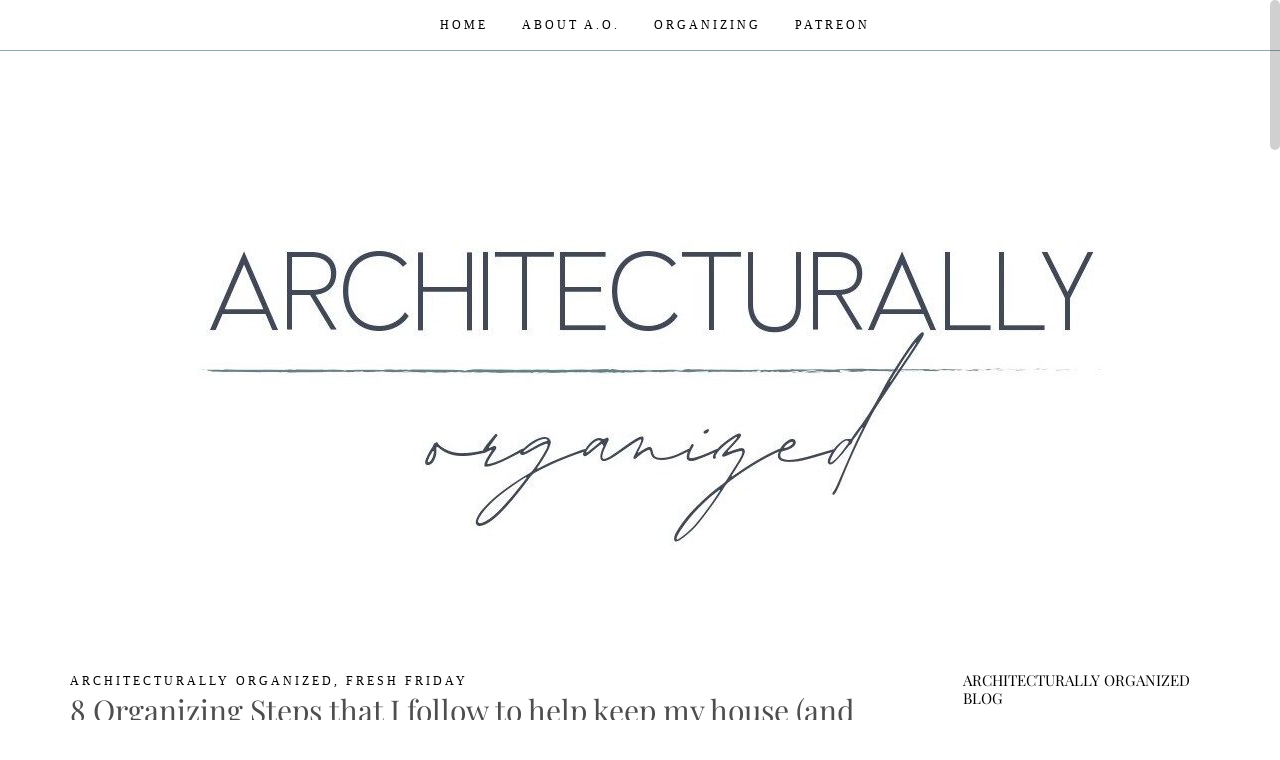

--- FILE ---
content_type: text/css
request_url: https://www.architecturallyorganized.com/wp-content/themes/wanderlust-pro/style.css?ver=6.8.3
body_size: 6342
content:
/*
Theme Name: Wanderlust Pro
Theme URI: https://www.nimbusthemes.com/wordpress-themes/wanderlust/
Description:
Author: Nimbus Themes
Author URI: https://www.nimbusthemes.com
Version: 1.0.1
License: GNU General Public License v2 or later
License URI: http://www.gnu.org/licenses/gpl-2.0.html
Text Domain: wanderlust-pro
Domain Path: /lang
*/

/******************************************************************************************************
Body and Structure
******************************************************************************************************/

body{ -ms-word-wrap: break-word; word-wrap: break-word; position:relative; font-size:17px; font-weight:200; color:#777; line-height: 1.8; text-transform:none; background-color:#ffffff;font-family: 'Source Sans Pro', sans-serif; }
.container.right>div>div.col-sm-9,.container.standard>div>div.col-sm-9{padding-right:30px;}
.container.left>div>div.col-sm-9{padding-left:30px;}
.container.right>div>div.sidebar,.container.standard>div>div.sidebar {padding-left:30px;}
.container.left>div>div.sidebar {padding-right:0px;}


/******************************************************************************************************
Base & WP Classes
******************************************************************************************************/

.center-block {display: block;margin: 0 auto;}
.wp-caption{margin-bottom: 10px; padding: 10px 0 5px 0px;}
.wp-caption-text{margin-bottom: 10px; text-transform: uppercase;font-size: 14px;text-align:center;}
.sticky{}
.gallery-caption{}
.bypostauthor{}
.alignleft,.alignright,.aligncenter{margin-top:10px;margin-bottom:10px;}
.alignleft{float: left;max-width: 100%;text-align: left;margin-right: 30px}
.alignright{float: right;max-width: 100%;text-align: right;margin-left: 30px;}
.aligncenter{ clear: both; display: block; margin-left: auto; margin-right: auto; }
.alignleft .wp-caption-text{padding: 10px 40px 5px 0px;}
.alignright .wp-caption-text{padding: 10px 0px 5px 40px;}
.aligncenter .wp-caption-text{padding: 10px 0px 5px 0px;}
.screen-reader-text { clip: rect(1px, 1px, 1px, 1px); position: absolute !important; height: 1px; width: 1px; overflow: hidden;}
.clearboth{clear:both;}


/******************************************************************************************************
Links
******************************************************************************************************/

a,a:visited,a:focus{color:#777;text-decoration:none;}
a:hover{text-decoration:none;color:#777;}
.singular-entry a,.comment-body a{color: #1a95ff;}
.singular-entry a:hover,.comment-body a:hover,.blog-meta a{color: #777;}


/******************************************************************************************************
Titles
******************************************************************************************************/

.singular-entry h1,.singular-entry h2,.singular-entry h3,.singular-entry h4,.singular-entry h5,.singular-entry h6{line-height:1.4;}
h1, h2, h3, h4, h5, h6,.widget_title,.comment-reply-title,.singular-related h4,.comments-title, #reply-title {font-weight: 400;line-height: 1.2;font-family: 'Playfair Display', serif;}
.widget_title,.comment-reply-title,.comments-title, h3#reply-title,.singular-related h4.related-title,.sidebar .sidebar_widget > span.widget_title {font-size: 18px;font-family: 'Playfair Display', serif;text-align:center;}
.sidebar .sidebar_widget > span.widget_title {display:block;bottom:0px;text-transform: uppercase;font-size: 15px;margin-bottom:20px;text-align:left;}


/******************************************************************************************************
Images
******************************************************************************************************/

.singular-entry img, .singular-entry .wp-caption {max-width:100%;}
.singular-entry .gallery { margin: 0 auto 18px; }
.singular-entry .gallery dl.gallery-item { float: left; margin-top: 0; padding: 0px; text-align: center; width: 33%; }
.singular-entry .gallery-columns-2 dl.gallery-item { width: 50%; }
.singular-entry .gallery-columns-4 dl.gallery-item { width: 25%; }
.singular-entry dt.gallery-icon { float: none; clear: both; width: auto; text-align: left; font-weight: normal;  }
.singular-entry dt.gallery-icon:after { content: none; }
.singular-entry .gallery img { padding: 4px; margin:0px auto; display:block; width:100%; }
.singular-entry .gallery img:hover { background: white; }
.singular-entry .gallery-columns-2 .attachment-medium { max-width: 92%; height: auto; }
.singular-entry .gallery-columns-4 .attachment-thumbnail { max-width: 84%; height: auto; }
.singular-entry .gallery dd.gallery-caption { clear:both; margin: 0 0 12px; }
.singular-entry .gallery dl, .singular-entry .gallery dt { margin: 0; }
.singular-entry .gallery br+br { display: none; }


/******************************************************************************************************
Tables
******************************************************************************************************/

.singular-entry table,.comment-body table { width:100%; margin-bottom:30px; border-collapse:collapse }
.singular-entry tr:hover,.comment-body tr:hover { background:#f9f9f9; }
.singular-entry td, .singular-entry th,.comment-body td,.comment-body th { padding: 15px; }
.singular-entry th,.comment-body th { font-weight:bold; font-size:14px; background:#f9f9f9;}
 
 
/******************************************************************************************************
Par.
******************************************************************************************************/
 
p { margin: 0 0 20px;}
 
 
/******************************************************************************************************
Lists
******************************************************************************************************/
 
ul,ol {margin-bottom:1.5em;}
 
 
/******************************************************************************************************
Blockquote
******************************************************************************************************/

blockquote { font-size: 22px; border-left: 5px solid #e4e4e4; font-family: 'Playfair Display', serif; font-style:italic; color:#bbb; }


/******************************************************************************************************
Menu
******************************************************************************************************/

#mainmenu-row { position:fixed;width:100%;background:#fff;z-index:999;border-bottom: 1px solid #e4e4e4;}
.navbar { margin-bottom: 0px; }
.navbar ul.nav { text-align: center; width:100%;float:none; }
.navbar ul.nav li { display:inline-block;float:none; }
.navbar ul.nav li ul {}
.navbar ul.nav li ul li { display:block;float:none;padding:0px;border-left: 1px solid #e4e4e4;border-right: 1px solid #e4e4e4;border-bottom: 1px solid #e4e4e4;}
.navbar ul.nav li ul li a{display:inline-block;width:100%;height:100%;padding:8px 20px;}
.navbar-default { border:none; background:none; }
.navbar ul.nav li a { font-size: 12px;text-transform: uppercase; letter-spacing: 3px; font-weight:400;}
.dropdown-menu .sub-menu { left: 100%; position: absolute; top: 0; visibility: hidden; margin-top: -1px;}
.nav-tabs .dropdown-menu, .nav-pills .dropdown-menu, .navbar .dropdown-menu {margin-top: 0;}
.navbar .sub-menu:before {border-bottom: 7px solid transparent;border-left: none;border-right: 7px solid rgba(0, 0, 0, 0.2);border-top: 7px solid transparent;left: -7px;top: 10px;}
.navbar .sub-menu:after {border-top: 6px solid transparent;border-left: none;border-right: 6px solid #fff;border-bottom: 6px solid transparent;left: 10px;top: 11px;left: -6px;}
.dropdown-menu { min-width: 190px; padding: 0; margin: 0; font-size: 14px; text-align: left; background-color: #fff; border: none; border-radius: 0px; -webkit-box-shadow: none; box-shadow: none;border-top: 1px solid #e4e4e4; }
a.dropdown-toggle:after {content: "\f107"; font-family: FontAwesome; margin-left: 9px; color: #8a8a8a; font-size: 11px;}
/** Default **/
.navbar-default .navbar-nav>li>a,.navbar-default .navbar-nav>li>a:hover,.dropdown-menu>li>a,.dropdown-menu>li>a:focus, .dropdown-menu>li>a:hover {color: #8a8a8a;}
/** Active **/
.navbar-default .navbar-nav>.active>a, .navbar-default .navbar-nav>.active>a:focus, .navbar-default .navbar-nav>.active>a:hover { color: #8a8a8a; background-color: transparent; }
.dropdown-menu>.active>a, .dropdown-menu>.active>a:focus, .dropdown-menu>.active>a:hover {color: #333;text-decoration: none;background-color: transparent;outline: 0;}
.text-logo{text-align:center;}
.navbar-default .navbar-nav>.open>a, .navbar-default .navbar-nav>.open>a:focus, .navbar-default .navbar-nav>.open>a:hover { color: #8a8a8a; background-color: #e7e7e7;}


/******************************************************************************************************
Brand
******************************************************************************************************/

#brand-row{padding-top:80px;padding-bottom:40px;text-align:center;font-family: 'Playfair Display', serif;}
#brand-row img{display:inline-block;max-width:100%;height:auto;}

/******************************************************************************************************
Banner Layouts
******************************************************************************************************/

.banner-wrap h2{text-align: center;margin-top:0px;color:#fff;font-size:40px;padding-bottom:0px;}
.slick-slide{position:relative;}
.slick-slide .banner-meta{position:absolute; top: calc(50% - 80px); text-align:center; width:100%;}
.slick-slide .banner-meta>div{display:inline-block;}
.slick-slide .banner-meta>div>div .blog-title{margin-top: 10px;color:#fff; }
.slick-slide .banner-meta>div>div .blog-title a{font-size: 45px;color:#fff;font-family: 'Playfair Display', serif;}
.slick-slide .banner-meta>div>div .blog-cat {padding-top: 0px;}
.slick-slide .banner-meta>div>div .blog-meta,.slick-slide .banner-meta>div>div .blog-meta a,.slick-slide .banner-meta>div>div .blog-cat,.slick-slide .banner-meta>div>div .blog-cat a{color:#fff;}
.slick-wrap{position:relative;margin-bottom:50px;}
.slick-wrap #slick_nav-wrap{width:100%;display:block;position:absolute;top:45%;}
.slick-wrap #slick_nav-wrap #slick_nav{width:95%;display:block;margin:0px auto;overflow: hidden; height: 0;-webkit-transition: all .8s ease; -moz-transition: all .8s ease; -ms-transition: all .8s ease; -o-transition: all .8s ease; transition: all .8s ease;}
.slick-wrap:hover #slick_nav-wrap > #slick_nav{height: auto;display: block;}
.slick_prev{float:left;}
.slick_next{float:right;}
.slick_arrows i{font-size:20px;padding:10px 15px;color:#fff;border:1px solid #fff;}
.slick-slide .img--holder { background-repeat: no-repeat; background-position: 50% 50%; background-size: cover;}
.slick-overlay{width:100%;height:100%;background: rgba(0, 0, 0, 0.2);}
.banner-sep{display: block;padding:1px;border-top:1px solid #fff;border-bottom:1px solid #fff;margin:18px auto 0px auto;max-width:60%;}


/******************************************************************************************************
Woocommerce
******************************************************************************************************/

.woocommerce #respond input#submit, .woocommerce a.button, .woocommerce button.button, .woocommerce input.button {border-radius: 0px;color:#3a3a3a;border: 0;white-space: nowrap;display: inline-block;background-image: none;box-shadow: none; -webkit-box-shadow: none; text-shadow: none; display:inline-block;font-weight:400;padding:8px 15px;border:1px solid #b1b1b1;font-size: 10px;text-transform: uppercase;letter-spacing: 3px;background: #fff;}
.woocommerce #respond input#submit:hover, .woocommerce a.button, .woocommerce button.button:hover, .woocommerce input.button:hover,.woocommerce #respond input#submit.alt:hover, .woocommerce a.button.alt:hover, .woocommerce button.button.alt:hover, .woocommerce input.button.alt:hover { background: #bbbbbb;color:#ffffff;border-color:#bbbbbb; }
.woocommerce ul.products li.product h3{font-size: 16px;font-family: 'Source Sans Pro',sans-serif;font-weight: 600;text-transform: uppercase;color: #3a3a3a;}
.woocommerce ul.products li.product .price { color: #3a3a3a; font-weight: 400; }
.woocommerce .star-rating span{ color: #3a3a3a; }
.woocommerce span.onsale {background-color: #333333;}
.woocommerce span.onsale {min-height: 3.236em;min-width: 3.536em;}
.woocommerce #respond input#submit.alt, .woocommerce a.button.alt, .woocommerce button.button.alt, .woocommerce input.button.alt { background-color: inherit; color: inherit; }
.woocommerce table.shop_table td { border-bottom: none; }




/******************************************************************************************************
Buttons
******************************************************************************************************/

.social-icons {}
#searchform{display:block;position:relative;}
#s{width:100%;padding-left: 5px;}
button#searchsubmit{font-size:20px;border:none;position:absolute;top:6px;right:3px;padding:0px;margin:0px;line-height:1em;color:#777;}
button#searchsubmit:hover{background:#fff;color:#777;}
.widget_wanderlust-pro-social-media a { background: #3facd6; width: 30px; height: 30px; border-radius: 50%; text-align: center; line-height: 30px; vertical-align: middle; padding: 0px;display: inline-block; color:#fff;}
input[type="button"],input[type="submit"],.more_tag span,button,.about_widget_link,.comment-reply{display:inline-block;font-weight:400;padding:8px 15px;border:1px solid #e4e4e4;font-size: 10px;text-transform: uppercase;letter-spacing: 3px;background: #fff;}
.widget_wanderlust-pro-social-media a:hover, input[type="button"]:hover,input[type="submit"]:hover,button:hover,.about_widget_link:hover,.comment-reply:hover { background: #bbbbbb;color:#ffffff;border-color:#bbbbbb; }
.comment-body a.comment-reply-link {color:#777;}
.comment-body .comment-reply:hover a.comment-reply-link {color:#ffffff;text-decoration:none;}
a.banner-more,a.banner-more:visited {display: inline-block;margin-top: 30px;padding: 13px;background: transparent;border: 2px solid #fff;color: #fff;text-transform: uppercase;font-size: 10px;font-weight: 600;line-height: 1;letter-spacing: 0.2em;outline:none;}
a.banner-more:hover {background: #fff;color: #777;outline:none;}
.more_tag span:hover {background: #777;}
.more_tag span:hover a{color:#fff;}
.tags-wrap > a {display:inline-block;padding:5px 5px;margin-right:5px;font-size:12px;text-transform:uppercase;}
.comment-reply {position:absolute;top:0px;right:0px;padding:5px 5px;}
.singular-entry span.social-icons a,.comment-body .comment-author .url,.singular-entry .tags-wrap a, .more_tag span a, .tag-sep{color:#777;text-decoration:none;}
.singular-entry span.social-icons a{font-size:20px;margin-left:5px;}
.singular-entry span.social-icons a:hover{color:#444;}
.tag-sep{position:relative;top:0px;left:-1px;}
.tags-wrap > a:hover, .blog-cat a:hover, .comment-reply a:hover {text-decoration:underline;}


/******************************************************************************************************
Conditional Layouts
******************************************************************************************************/

/* if there is no features image used in banner override the padding on the outer wrapper */
.banner-row-larger:not(.has-post-thumbnail), 
.banner-row-smaller:not(.has-post-thumbnail), 
.banner-row-video:not(.has-post-thumbnail), 
.banner-row-audio:not(.has-post-thumbnail) { padding-top:0px!important; }

/* if there is no featured image used in banner override the bottom padding on the inner wrapper */
body.banner-row-larger:not(.home)>section:not(.has-post-thumbnail) .banner-wrap, 
body.banner-row-smaller:not(.home)>section:not(.has-post-thumbnail) .banner-wrap, 
body.banner-row-video:not(.home)>section:not(.has-post-thumbnail) .banner-wrap, 
body.banner-row-audio:not(.home)>section:not(.has-post-thumbnail) .banner-wrap { padding-bottom:10px; }

body.none-banner-row .subpage-banner { margin-bottom:50px;}

/* palette if using banner-format */
.banner-row-larger .palette, 
.banner-row-smaller .palette, 
.banner-row-video .palette, 
.banner-row-audio .palette { padding-top:50px!important; }

/* if there is no featured image override the bottom padding */
.palette .singular-gallery, 
.palette .singular-img, 
.palette .singular-video,
.palette .singular-audio { margin-bottom:30px; }


/******************************************************************************************************
Blog & Singular
******************************************************************************************************/


.blog-item, .singular-entry{margin-bottom:50px;}
.saboxplugin-wrap, .singular-related, .comments-area{margin-bottom:70px;}
.saboxplugin-wrap {margin-bottom:90px!important;}
.blog-item .singular-entry{padding:0px;background:transparent;margin-bottom:0px;-webkit-box-shadow: none;-moz-box-shadow: none;box-shadow: none;}
.singular-header{padding-bottom:20px;}
.blog-standard .blog-meta {margin-bottom:20px;}
.blog-title a{font-family: 'Playfair Display', serif;color:#4e4e4e;}
.blog-standard .blog-title{margin-top:0px;margin-bottom:3px;}
.blog-grid .blog-title{margin-top:0px;font-size:18px;margin-bottom:5px;}
.blog-cat {padding-top:25px;}
.blog-cat,.blog-cat a {color:#777;font-size:12px;text-transform:uppercase; letter-spacing: 3px;}
.blog-grid .blog-cat {margin-bottom:5px;}
.blog-grid .blog-cat a {font-size:12px;}
.blog-meta{font-size:13px;letter-spacing: 1px;}
.date, .auth, .meta-sep{display:inline-block;}
.meta-italic{font-style:italic;font-size:12px;}
.blog-next-prev a{ font-size: 10px;text-transform: uppercase;letter-spacing: 3px;}
.more_tag {text-align:center;padding:20px 0px 10px;}
.blog-standard .blog-cat {margin-top:0px;padding-top:0px;}
.blog-standard .blog-img img {margin-bottom:20px;}
.grid-row{margin-bottom:0px;}
.wp-post-image,.size-wanderlust-pro-555-555,.blog-standard .blog-img img,.size-wanderlust-pro-360-360,.size-wanderlust-pro-401-401{max-width:100%;height:auto;}
.wp-link-pages{text-align:center;}
.twitter-tweet{margin:30px auto!important;}
.singular-entry iframe{max-width:100%;}
.blog-standard .no-post-thumbnail.blog-meta{padding-bottom:20px;}
.singular-audio iframe, .singular-video iframe {max-width:100%;}
.singular-gallery .bx-wrapper .bx-next, .singular-gallery .bx-wrapper .bx-prev { background: none; }
.singular-gallery .bx-wrapper .bx-controls-direction a { color: #fff; border: 1px solid #fff; height: 33px; width: 33px;font-size: 20px;line-height: 32px;text-align: center;-o-transition: .25s;-ms-transition: .25s;-moz-transition: .25s;-webkit-transition: .25s; text-indent: 0px; }
.singular-gallery .bx-wrapper .bx-controls-direction a.bx-next { text-indent: 2px; }
.singular-gallery .bx-wrapper .bx-controls-direction a.bx-prev { text-indent: -1px; }
.singular-gallery .bx-wrapper .bx-viewport { -moz-box-shadow: none; -webkit-box-shadow: none; box-shadow: none; border: none; left: 0px; background: #fff;-webkit-transform: translatez(0);-moz-transform: translatez(0);-ms-transform: translatez(0);-o-transform: translatez(0);transform: translatez(0); }
.singular-entry img,.related-entry img {max-width:100%;height:auto;}
.singular-entry .saboxplugin-wrap {display:none;}
.singular-related{text-align:center;}
.singular-related h4{font-size:15px;}
.singular-entry .blog-title {margin-top: 0px;}
.related-entry{width:23%;margin-right:2%;display:inline-block;vertical-align: text-top;}
.related-entry:nth-of-type(4){margin-right:0;}
.content-column-title {margin-top:0px;font-family: 'Source Sans Pro', sans-serif;font-style:italic;text-align:center;}
.title-line{border-top: 1px solid #e4e4e4;display: block;max-width: 30%;margin: 0 auto 25px;padding: 1px;border-top: 1px solid #e4e4e4;border-bottom: 1px solid #e4e4e4;}
.tags-wrap {padding:10px 0 40px 0;margin-top:30px;margin-bottom:40px;text-align:center;line-height:1.3em;}
.singular-related{margin-top:45px;}
.search-title-line{margin-bottom:60px;}
.search-title{margin-top:0px;}
.search_query{text-transform:uppercase;}
.post_password{display: block;}
.post-password-form label,.post-password-form input{display: block;}
.standard-sep{display: block;padding: 1px;border-top: 1px solid #e4e4e4;border-bottom: 1px solid #e4e4e4;margin: 50px auto 60px auto;max-width: 60%;}
.featured-content-row{padding-bottom:50px;}
.featured-content-row>div>.blog-title{font-size:18px;margin-top: 8px;margin-bottom: 6px;}
.featured-content-2 {display: table;width: 555px;height: 340px;background-size: cover;background-repeat: no-repeat;background-position: center center;-moz-box-sizing: border-box;-webkit-box-sizing: border-box;box-sizing: border-box;padding: 16px;position: relative;}
.featured-content-2-overlay {height: 100%;display: table-cell;vertical-align: middle;text-align: center;border: 2px solid #fff;}
.featured-content-2-overlay>div {color: #000;background: #fff;display: inline-block;max-width: 60%;padding:20px;}
.featured-content-2-overlay>div h2 {font-size:18px; margin-top: 10px;}
.featured-content-2-overlay>div .blog-cat { padding-top: 0px; }
.section-title { position: relative; text-align: center;line-height: 20px;font-size: 0;margin-bottom:40px;margin-top:30px;font-family: 'Playfair Display', serif;}
.section-title:before, .section-title:after {content: "";position: absolute;left: 0;top: 50%;margin-top: -3px;width: 100%;height: 1px;background: #e4e4e4;}
.section-title:after {margin-top: 0;}
.section-title span {position: relative;display: inline-block;padding: 0 24px;z-index: 1;height: 22px;vertical-align: middle;background: #fff;text-transform: uppercase;font-size: 15px;border-top: 1px solid #e4e4e4;border-bottom: 1px solid #e4e4e4;}
.section-title span:before, .section-title span:after {content: "";position: absolute;left: 0;top: 0.22em;top: calc(50% - 11px);width: 1px;height: 22px;background: #e4e4e4;}
.section-title span:after {right: 0;left: auto;}


/******************************************************************************************************
Sidebars
******************************************************************************************************/

.sidebar .sidebar_widget {margin-bottom:25px;margin-bottom:50px;}
.sidebar div.sidebar_widget:first-child h4 {margin-top: 0px;}
.sidebar .sidebar_widget .featured_posts {margin-bottom:10px;}
.sidebar .sidebar_widget .featured_posts h4 a {font-size:14px;}
.sidebar .sidebar_widget .featured_posts h4, .featured_posts p {padding-bottom:0px;text-align:left;margin:0px; }
.sidebar .sidebar_widget .featured_posts h4{ line-height:1.1em;margin-top:-2px;padding-bottom:5px; }
.sidebar .sidebar_widget .featured_posts .meta{font-size:13px;color:#b5b5b5;text-align:left;}
.sidebar .sidebar_widget .featured_posts .meta *{display:none;}
.sidebar .sidebar_widget .featured_posts .date {display:inline-block;}
.sidebar .sidebar_widget .featured_posts .meta-italic{font-style:italic;color:#dadada;font-size:12px;}
.sidebar .sidebar_widget .featured_posts .col-md-3 {padding-right:0px;}
.sidebar .instagram-pics li {width: 32%;display: inline-block;border-bottom: none;padding: 0!important;margin: 0 0 5px 0;margin-right: 2%;}
.sidebar .instagram-pics li:nth-of-type(3n+3) { margin-right: 0; }
.sidebar .null-instagram-feed p {display:none;}
.sidebar .sidebar_widget ul, .sidebar .sidebar_widget ol,#instagram-row ul,#instagram-row ol { list-style:none;margin:0px; padding:0px; }
.sidebar .sidebar_widget ul li, .sidebar .sidebar_widget ol li { text-align:left;font-size:13px;padding-bottom:8px;line-height: 1.4; }
.sidebar .sidebar_widget img {max-width:100%;height:auto;}
.sidebar .sidebar_widget select {max-width:100%;}
.sidebar .sidebar_widget .textwidget{ font-size:13px;line-height: 1.4; }
.sidebar .sidebar_widget.widget_recent_entries ul li { text-align:left;padding-bottom:10px; }
.widget_wanderlust-pro-social-media{text-align:center;}
.widget_wanderlust-pro-social-media a{margin:0 2px;}
.about_widget_text{padding-top:15px;padding-bottom:20px;font-size: 13px;}
.about_widget_link_wrap{text-align:center;}
#wp-calendar {width: 100%; }
#wp-calendar caption { text-align: right; color: #555555; font-size: 12px; margin-top: 10px; margin-bottom: 15px; border-bottom:1px solid #fff; padding-bottom:8px; }
#wp-calendar thead { font-size: 12px;  }
#wp-calendar thead th { padding-bottom: 10px; }
#wp-calendar tbody { color: #b5b5b5; }
#wp-calendar tbody td { background: #f5f5f5; border: 1px solid #fff; text-align: center; padding:8px; font-size:12px; }
#wp-calendar tbody td a { font-weight:700; color:#555555; }
#wp-calendar tbody td:hover { background: #fff; }
#wp-calendar tbody .pad { background: none; }
#wp-calendar tfoot #next { font-size: 10px; text-transform: uppercase; text-align: right; }
#wp-calendar tfoot #prev { font-size: 10px; text-transform: uppercase; padding-top: 10px; }
#wp-calendar thead th { padding-bottom: 10px; text-align: center; }
.widget select {margin:0px auto;max-width:500px;}
.footer_widget #wp-calendar th,.footer_widget #wp-calendar caption { color: #fff; }
.footer_widget #wp-calendar caption,.footer_widget #wp-calendar tbody td {border-color: #4c4c4c;}
.widget_rss, .sidebar .sidebar_widget.widget_rss ul li{text-align:left;}
#instagram-row .widget_archive, #instagram-row .widget_calendar, #instagram-row .widget_categories, #instagram-row .widget_pages, #instagram-row .widget_meta, #instagram-row .widget_recent_comments, #instagram-row .widget_recent_entries, #instagram-row .widget_rss, #instagram-row .widget_search, #instagram-row .widget_text, #instagram-row .widget_tag_cloud, #instagram-row .widget_nav_menu {max-width:500px;margin:0px auto;}
#instagram-row .widget_text img {max-width:100%; height:auto;}

/******************************************************************************************************
Comments & Forms
******************************************************************************************************/

#comments{margin-top: 35px;}
.comment-list, .children{list-style:none;}
ul.children {list-style:none;padding-left:0px; margin-left:0px;}
.comment-wrap { border-bottom: 1px solid #e4e4e4; padding-bottom: 40px; margin-bottom: 50px; position:relative; }
.comment-wrap .comments-title{padding-top:60px;}
.comment-wrap .comment-img { float: left; margin-right: 20px; padding-bottom:25px;}
.comment-author {text-align:left;}
.comment-author,.comment-author a{font-size: 14px;text-transform: uppercase; letter-spacing: 2px;margin-bottom:2px;}
.comment-date{font-size: 10px;text-transform: uppercase; letter-spacing: 2px;font-style:italic;display:block;padding-bottom:7px;}
.depth-2 .comment-wrap {padding-left:30px;}
.depth-3 .comment-wrap {padding-left:60px;}
.depth-4 .comment-wrap {padding-left:90px;}
.depth-5 .comment-wrap {padding-left:120px;}
.depth-6 .comment-wrap {padding-left:150px;}
.depth-7 .comment-wrap {padding-left:180px;}
.depth-8 .comment-wrap {padding-left:210px;}
.depth-9 .comment-wrap {padding-left:240px;}
.depth-10 .comment-wrap {padding-left:270px;}
#commentform #comment,#commentform #author,#commentform #email,#commentform #url{display:block;width:100%;}
#commentform input[type="submit"]{margin-top:15px;}
textarea, input {border:1px solid #e4e4e4;}
.wpcf7-form label{width:100%;}
textarea {width:100%;}
.comment-img .avatar{padding:2px;border:1px solid #e4e4e4;}
select { border:1px solid #e4e4e4;width:80%;box-sizing:border-box;display: block;}
.comments-pagination{text-align:center;margin-bottom:50px;}
label {font-weight: 200;}


/******************************************************************************************************
Instagram Row
******************************************************************************************************/

#instagram-row {text-align:center;}
#instagram-row > .instagram {text-align:center;width:100%;}
.instagram-title {display:inline-block;background:#fff;padding:10px 25px;position:relative;bottom:-35px; border:1px solid #e4e4e4;z-index:99; }
.instagram-pics{padding:0px;margin:0px;}
#instagram-row .instagram-pics li {width:12.5%;display:inline;float:left;}
#instagram-row .instagram-pics li img {max-width:100%;vertical-align:middle;}
#instagram-row .instagram-pics li img:hover {opacity:.87;}
#instagram-row p.clear {font-size: 11px;border-bottom: 1px solid #eee;display: inline-block;margin-top: 5px;}


/******************************************************************************************************
Footer
******************************************************************************************************/

#copyright-row, #footer-row, .instagram-pics li {background:#333333;}
#footer-row .footer_widget {padding-bottom:25px;}
#footer-row {text-align:center;padding-bottom:50px;padding-top: 50px;}
#footer-row p, #footer-row a, #footer-row h4, #footer-row li,#copyright-row p, #copyright-row a {color:#ffffff;}
#footer-row p, #footer-row a, #footer-row li, #copyright-row p, #copyright-row a {font-size:13px;}
#footer-row h4 {padding-bottom:15px;}
#footer-row .footer_widget img {max-width:100%;height:auto;}
#footer-row .featured_posts {margin-bottom:10px;}
#footer-row .featured_posts h4 a {font-size:15px;}
#footer-row .featured_posts h4, #footer-row .featured_posts p {padding-bottom:0px;text-align:left;margin:0px;}
#footer-row .featured_posts h4{line-height:1.1em;margin-top:-2px;padding-bottom:5px;}
#footer-row .featured_posts img {padding:1px; border:1px solid #636363;background:#fff;}
#footer-row .featured_posts .meta{font-size:14px;color:#fff;text-align:left;}
#footer-row .featured_posts .date,#footer-row .featured_posts  .auth,#footer-row .featured_posts  .meta-sep{display:inline-block;}
#footer-row .featured_posts .meta-italic{font-style:italic;color:#dadada;font-size:12px;}
#footer-row .featured_posts .col-sm-9 {padding-left:0px;}
#footer-row .instagram-pics li {width: 32%;display: inline-block;border-bottom: none;padding: 0;margin: 0 0 5px 0;margin-right: 2%;}
#footer-row .instagram-pics li:nth-of-type(3n+3) { margin-right: 0; }
#footer-row .null-instagram-feed p {display:none;}
#footer-row .footer_widget ul, #footer-row .footer_widget ol { list-style:none;margin:0px; padding:0px; }
#footer-row .footer_widget ul li, #footer-row .footer_widget ol li { padding-bottom:8px;line-height: 1.4; }
#copyright-row .credit{text-align:right;}
#copyright-row p,#copyright-row a{font-size: 8px;text-transform: uppercase; letter-spacing: 3px;}
#footer-row .widget_wanderlust-pro-social-media.footer_widget a{background:#fff;color:#777;}








/******************************************************************************************************
Responsive
******************************************************************************************************/

@media (min-width: 1200px) {
}

@media (max-width: 1199px) {
    .related-entry{margin-right:2.0%;}
    .h2, h2 {font-size: 24px;}
    .featured-content-2 {width: 455px;height: 340px;}
}

@media (max-width: 991px) {
    .related-entry{width:47%;margin-right:3%;display:inline-block;}
    .related-entry:nth-of-type(even){margin-right:0;}
    .h2, h2 {font-size: 21px;}
    .sidebar .sidebar_widget .featured_posts h4, .featured_posts p,.sidebar .sidebar_widget .featured_posts .meta{text-align:center;}
    .sidebar .sidebar_widget .featured_posts img{margin-bottom:15px;}
    .featured-content-2 {width: 345px;height: 340px;}
}

@media (min-width: 768px) {
    .dropdown-menu li:hover .sub-menu {visibility: visible;}
    .dropdown:hover .dropdown-menu {display: block;}
}

@media (max-width: 767px) {
    .comment-list, .children{padding-left: 0px;}
    .comment-wrap .comment-img{float: none;margin: 0px;width: 100%;padding-bottom: 0px;}
    .comment-img>img{display: block;margin: 0px auto;}
    .comment-author, .comment-author a, .comment-date{text-align:center;}
    .depth-2 .comment-wrap,.depth-3 .comment-wrap,.depth-4 .comment-wrap,.depth-5 .comment-wrap,.depth-6 .comment-wrap,.depth-7 .comment-wrap,.depth-8 .comment-wrap,.depth-9 .comment-wrap,.depth-10 .comment-wrap{padding-left:0px;}
    .comment-reply{position: relative; text-align: center; display: block; margin-top: 25px;}
    .size-wanderlust-pro-555-555,.size-wanderlust-pro-360-360,.size-wanderlust-pro-401-401{display:block;margin:0px auto;}
    .blog-item{padding-bottom:50px;}
    .blog-item.blog-standard{padding-bottom:30px;}
    .grid-row{margin-bottom: 0px;}
    .grid-row img{margin:0px auto;display:block;}
    .grid-row .blog-cat,.grid-row .blog-title,.grid-row .blog-meta {text-align:center;}
    .blog-grid.blog-item {padding-bottom: 0px;}
    #mainmenu-row{position: relative; background-color: transparent!important; border: none;}
    .navbar-default .navbar-toggle{border:none;}
    #brand-row{padding-top: 0px;}
    #brand-row h1{line-height: 1;margin:0px;padding:0px;}
    .navbar{min-height: 50px;}
    .navbar-toggle{float:none;padding: 3px 10px;margin-right: 0px;}
    .navbar-header{text-align:center;}
    #instagram-row .instagram-pics{width:100%;}
    #instagram-row .instagram-pics li:nth-of-type(5){clear:both;}
    #instagram-row .instagram-pics li{width: 25%;}
    .instagram-title {padding: 5px 15px;bottom: -30px;}
    #copyright-row .credit,#copyright-row .copyright{text-align:center;}
    .navbar-default .navbar-toggle:focus, .navbar-default .navbar-toggle:hover{background-color: transparent;}
    .navbar ul.nav>li{display:block;text-align:left;}
    .navbar-default .navbar-nav>.active>a, .navbar-default .navbar-nav>.active>a:focus, .navbar-default .navbar-nav>.active>a:hover{background-color: transparent;text-decoration: underline;}
    .navbar-default .navbar-nav .open .dropdown-menu>.active>a, .navbar-default .navbar-nav .open .dropdown-menu>.active>a:focus, .navbar-default .navbar-nav .open .dropdown-menu>.active>a:hover{background-color: transparent;}
    .container.right>div>div.col-sm-9{padding-right:15px;}
    .container.left>div>div.col-sm-9{padding-left:15px;}
    .navbar ul.nav li ul li,.navbar ul.nav li ul li a{border: none;word-wrap: break-word;}
    .tags-wrap{text-align:center;}
    .social-icons{float:none;clear:both;display:block;padding-top:20px;}
    .sidebar{padding-top:30px;}
    .container.right>div>div.sidebar{padding-left:15px;}
    .container.left>div>div.sidebar{padding-right:15px;}
    .related-entry{display:block;width: 100%;margin-right: 0%;}
    .singular-related h4{margin-top: 0px;padding-bottom:30px;}
    .h2, h2 {font-size: 19px;}
    .banner-wrap h2, .banner-wrap h2 a {font-size: 30px;}
    .sidebar .sidebar_widget .featured_posts img { margin:0px auto 15px auto; }
    .featured-content-2 {width: 100%;height: 340px;}
    .featured-content-col-2:first-child {margin:0px 0 40px 0;}
    .featured-content-row img{margin:0px auto;display:block;}
    .featured-content-row .blog-cat,.featured-content-row .blog-title,.featured-content-row .blog-meta {text-align:center;}
    .featured-content-row .col-sm-4{padding-bottom:30px;}
    .featured-content-row .col-sm-4:last-child{padding-bottom:0px;}
    .featured-content-row .col-sm-3{padding-bottom:30px;}
    .featured-content-row .col-sm-3:last-child{padding-bottom:0px;}
    .sidebar .sidebar_widget .featured_posts .col-md-3 {padding-right: 15px;}
    
}

--- FILE ---
content_type: text/javascript
request_url: https://www.architecturallyorganized.com/wp-content/themes/wanderlust-pro/assets/js/public.js?ver=1.0.0
body_size: 479
content:
jQuery(document).ready(function($) {
    
    var windowheight = jQuery(window).height();
    var subpagebannerheight = jQuery('.subpage-banner').height();
    var subbannerpadding = ((windowheight-subpagebannerheight)/12);
    if (subbannerpadding < 30) {
        subbannerpadding = 30;
    }
    
    jQuery('.subpage-banner').css({ "padding-top": subbannerpadding });
    jQuery('.subpage-banner').css({ "padding-bottom": subbannerpadding });

    
    jQuery(".singular-video").fitVids();
    
    jQuery('.bxslider').bxSlider({
		pager: false,
		adaptiveHeight: true,
		auto: true,
		pause: 6000,
		nextText: '<i class="fa fa-angle-right"></i>',
		prevText: '<i class="fa fa-angle-left"></i>'
	});
    
    jQuery("html").niceScroll({
		cursorcolor: "#1a1a1a",
		cursorborder: "#1a1a1a",
		cursoropacitymin: 0.2,
		cursorwidth: 10,
		zindex: 10,
		scrollspeed: 60,
		mousescrollstep: 40
	});
	
	jQuery( "#reply-title" ).after( "<span class='title-line'></span>" );
	
	
	jQuery('.slick').on('afterChange', function(event, slick, currentSlide){
    	var elSlide = jQuery(slick.$slides[currentSlide]);
    	var dataIndex = elSlide.data('index');
		jQuery('.banner-meta').each(function(){
			jQuery(this).data('id') == dataIndex ? jQuery(this).show() : jQuery(this).hide();  
		});
	});
	
	jQuery('.slick').slick({
		centerMode: false,
		slidesToShow: 1,
		infinite: true,
		variableWidth: false,
		pauseOnHover: true,
		fade: true,
        appendArrows: jQuery('#slick_nav'),
    	prevArrow: '<span class="slick_arrows slick_prev"><i class="fa fa-angle-left" aria-hidden="true"></i></span>',
    	nextArrow: '<span class="slick_arrows slick_next"><i class="fa fa-angle-right" aria-hidden="true"></i></span>',
	});
	
	jQuery(window).load(function() {
      jQuery('.slick-slide .img--holder').height(jQuery(window).height()/1.6);
    });
  
    jQuery(window).resize(function() {
      jQuery('.slick-slide .img--holder').height(jQuery(window).height()/1.6);
    });
	
	
	
});





